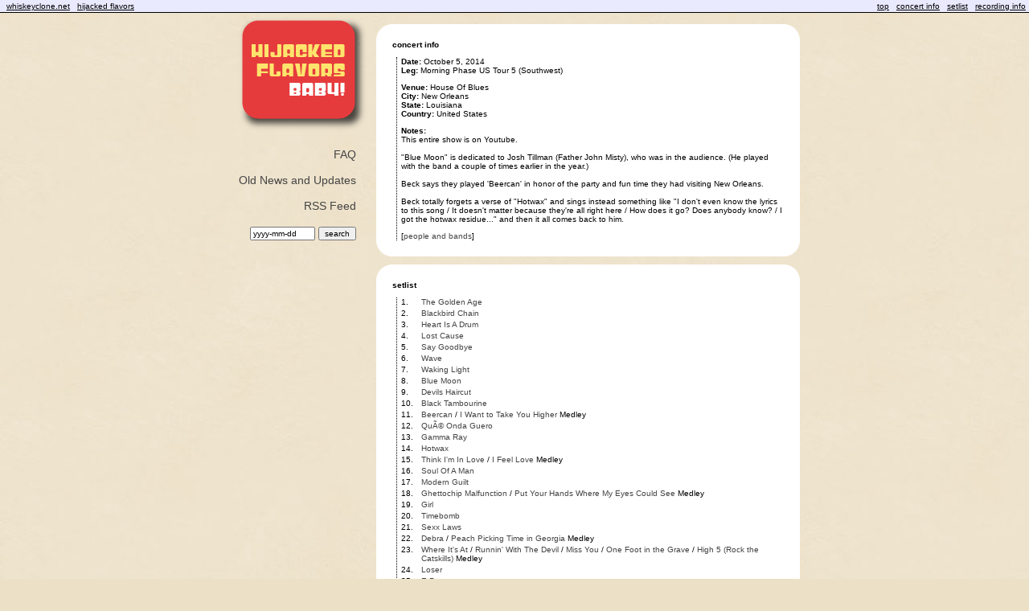

--- FILE ---
content_type: text/html; charset=UTF-8
request_url: https://whiskeyclone.net/hijacked/concertinfo.php?concertID=1140
body_size: 3297
content:

<!DOCTYPE html PUBLIC "-//W3C//DTD XHTML 1.0 Transitional//EN" "http://www.w3.org/TR/xhtml1/DTD/xhtml1-transitional.dtd">

<html>

<head>

	<!--
	Design. Content by Vinod Shankar.

	Every effort has been made to both conform to XHTML 1.0 Transitional
	and CSS 2.0 standards on this site, and to maintain a consistent,
	enjoyable design across different browsers. Unfortunately certain
	browsers display data differently, and some do not obey the
	standards mentioned above. Depending on the browser you are using,
	different HTML and CSS may be generated to ensure that this site
	displays properly, and in some cases we have sacrificed standards
	compliance for this. Additionally, not all features of the site will
	be available in all browsers. We recommend using Firefox to view
	these pages.
	-->

	<title>Hijacked Flavors - Concert Info - October 5, 2014</title>

	<meta http-equiv="Content-Type" content="text/html; charset=iso-8859-1"/>
	<meta name="keywords" content="whiskeyclone, Beck, Beck Hansen, Bek, Bek Hansen, Beck Campbell, Beck David Campbell, Bek Campbell, Bek David Campbell, concert, recording, bootleg, song, gig, setlist, tour, gigography, cover, show, music"/>

	<link rel="alternate" type="application/rss+xml" title="Hijacked Flavors" href="http://www.whiskeyclone.net/hijacked/rss.php" />
	<link rel="stylesheet" type="text/css" href="style.css"/>

	<style type="text/css">
	<!--

		.song {
			float: left;
			padding-bottom: 3px;
			width: 445px;
		}

		.songNum {
			float: left;
			width: 25px;
		}

		.galleryItem {
			width: 50px;
			height: 50px;
			padding: 10px 10px 10px 10px;
		}

		.section {
			margin-top: 10px;
		}

		#people {
			display: none;
		}

	-->
	</style>

	<!--
	I got this toggle script from someone on the web, but I can't remember who. Thanks
	to whomever it was.
	-->

	<script type="text/javascript">
		<!--
		function toggle_detail(id){
			if (document.all){
				if(document.all[id].style.display == 'none' || document.all[id].style.display == ''){
					document.all[id].style.display = 'block';
				} else {
					document.all[id].style.display = 'none';
				}
			} else if (document.getElementById){
				if(document.getElementById(id).style.display == 'none' || document.getElementById(id).style.display == ''){
					document.getElementById(id).style.display = 'block';
				} else {
					document.getElementById(id).style.display = 'none';
				}
			}
		}
		-->
	</script>

</head>

<body>

	<a name="top"> </a>

	<div id="infoNav">
		<div id="navLeft">
			&nbsp; <a href="../index.php">whiskeyclone.net</a>
			&nbsp; <a href="index.php">hijacked flavors</a>
			&nbsp;
		</div>
		<div id="navRight">
			&nbsp;<a href="#top">top</a> &nbsp;
			<a href="#concertinfo">concert info</a> &nbsp;
			<a href="#setlist">setlist</a> &nbsp;
			<a href="#recordinginfo">recording info</a> &nbsp;
					</div>
	</div>

	<div id="container">

		<div id="left">
				<a href="index.php"><div style="height: 140px"></div></a>
				<div style="height: 24px"></div>
				<div style="float: right; width: 15px">&nbsp;</div>
				<div style="float: right">
					<a href="faq.php">FAQ</a><br/><br/>
					<a href="news.php">Old News and Updates</a><br/><br/>
					<a href="feed:http://www.whiskeyclone.net/hijacked/rss.php">RSS Feed</a><br/><br/>
					<form method="post" action="results.php">
						<input type="text" name="criterion" size="11" value="yyyy-mm-dd"/>
						<input type="hidden" name="column" value="concertDate"/>
						<input type="hidden" name="recorded" value="0"/>
						<input type="submit" name="Submit" value="search"/>
					</form><br/>
					<div style="font-size: 10px; text-align: center">
					</div>
				</div>

		</div>

		<div id="right">

			<a name="concertinfo"> </a>
			<div class="spacer"> </div>

			<img src="images-new/white-top-big.png" alt=""/>

			<div class="white">
				<div class="subTitle"><span class="bold">concert info</span></div>
				<div class="indent">
					<div class="section"><div><span class="bold">Date:</span> October 5, 2014</div><div><span class="bold">Leg:</span> Morning Phase US Tour 5 (Southwest)</div></div>					<div class="section"><div><span class="bold">Venue:</span> House Of Blues</div><div><span class="bold">City:</span> New Orleans</div><div><span class="bold">State:</span> Louisiana</div><div><span class="bold">Country:</span> United States</div></div>					<div class="section"><div><span class="bold">Notes:</span><br/>This entire show is on Youtube.<br/><br/>"Blue Moon" is dedicated to Josh Tillman (Father John Misty), who was in the audience. (He played with the band a couple of times earlier in the year.) <br/><br/>Beck says they played 'Beercan' in honor of the party and fun time they had visiting New Orleans. <br/><br/>Beck totally forgets a verse of "Hotwax" and sings instead something like "I don't even know the lyrics to this song / It doesn't matter because they're all right here / How does it go? Does anybody know? / I got the hotwax residue..." and then it all comes back to him.</div></div>
					<div class="section">[<a href="javascript:toggle_detail('people');">people and bands</a>]<div id="people"><span class="bold">Banjo: </span>Gus Seyffert, Roger Joseph Manning Jr.<br/><span class="bold">Bass: </span>Justin Meldal-Johnsen<br/><span class="bold">Cello: </span>Gus Seyffert<br/><span class="bold">Cowbell: </span>Roger Joseph Manning Jr.<br/><span class="bold">Drums: </span>Joey Waronker<br/><span class="bold">Ebow: </span>Smokey Hormel<br/><span class="bold">Glockenspiel: </span>Gus Seyffert<br/><span class="bold">Guitar (Acoustic Slide): </span>Gus Seyffert, Smokey Hormel<br/><span class="bold">Guitar (Acoustic): </span>Beck Hansen, Gus Seyffert, Jason Falkner, Smokey Hormel<br/><span class="bold">Guitar (Electric): </span>Beck Hansen, Gus Seyffert, Jason Falkner, Smokey Hormel<br/><span class="bold">Guitar (Slide): </span>Smokey Hormel<br/><span class="bold">Harmonica: </span>Beck Hansen, Smokey Hormel<br/><span class="bold">keyboards: </span>Jason Falkner, Roger Joseph Manning Jr., Smokey Hormel<br/><span class="bold">Mandolin: </span>Smokey Hormel<br/><span class="bold">Maracas: </span>Justin Meldal-Johnsen<br/><span class="bold">Piano: </span>Roger Joseph Manning Jr.<br/><span class="bold">Shaker: </span>Gus Seyffert, Smokey Hormel<br/><span class="bold">Synthesizer: </span>Gus Seyffert, Jason Falkner, Justin Meldal-Johnsen, Roger Joseph Manning Jr.<br/><span class="bold">Tambourine: </span>Gus Seyffert, Jason Falkner, Justin Meldal-Johnsen, Roger Joseph Manning Jr.<br/><span class="bold">Vocals: </span>Beck Hansen<br/><span class="bold">Vocals (Background): </span>Gus Seyffert, Jason Falkner, Justin Meldal-Johnsen, Roger Joseph Manning Jr., Smokey Hormel<br/></div></div>									</div>
			</div>

			<a name="setlist"> </a>
			<img class="whiteBottom" src="images-new/white-bottom-big.png" alt=""/>

			<img src="images-new/white-top-big.png" alt=""/>

			<div class="white">
				<div class="subTitle"><span class="bold">setlist</span></div>
				<div class="indent">
					<div class="songNum">1.</div><div class="song"><a href="http://www.whiskeyclone.net/ghost/songinfo.php?songID=295">The Golden Age</a> </div><div style="clear: both"></div><div class="songNum">2.</div><div class="song"><a href="http://www.whiskeyclone.net/ghost/songinfo.php?songID=1450">Blackbird Chain</a> </div><div style="clear: both"></div><div class="songNum">3.</div><div class="song"><a href="http://www.whiskeyclone.net/ghost/songinfo.php?songID=1455">Heart Is A Drum</a> </div><div style="clear: both"></div><div class="songNum">4.</div><div class="song"><a href="http://www.whiskeyclone.net/ghost/songinfo.php?songID=177">Lost Cause</a> </div><div style="clear: both"></div><div class="songNum">5.</div><div class="song"><a href="http://www.whiskeyclone.net/ghost/songinfo.php?songID=1452">Say Goodbye</a> </div><div style="clear: both"></div><div class="songNum">6.</div><div class="song"><a href="http://www.whiskeyclone.net/ghost/songinfo.php?songID=1449">Wave</a> </div><div style="clear: both"></div><div class="songNum">7.</div><div class="song"><a href="http://www.whiskeyclone.net/ghost/songinfo.php?songID=1453">Waking Light</a> </div><div style="clear: both"></div><div class="songNum">8.</div><div class="song"><a href="http://www.whiskeyclone.net/ghost/songinfo.php?songID=1451">Blue Moon</a> </div><div style="clear: both"></div><div class="songNum">9.</div><div class="song"><a href="http://www.whiskeyclone.net/ghost/songinfo.php?songID=74">Devils Haircut</a> </div><div style="clear: both"></div><div class="songNum">10.</div><div class="song"><a href="http://www.whiskeyclone.net/ghost/songinfo.php?songID=520">Black Tambourine</a> </div><div style="clear: both"></div><div class="songNum">11.</div><div class="song"><a href="http://www.whiskeyclone.net/ghost/songinfo.php?songID=26">Beercan</a>  / <a href="http://www.whiskeyclone.net/ghost/songinfo.php?songID=743">I Want to Take You Higher</a> Medley</div><div style="clear: both"></div><div class="songNum">12.</div><div class="song"><a href="http://www.whiskeyclone.net/ghost/songinfo.php?songID=517">QuÃ© Onda Guero</a> </div><div style="clear: both"></div><div class="songNum">13.</div><div class="song"><a href="http://www.whiskeyclone.net/ghost/songinfo.php?songID=865">Gamma Ray</a> </div><div style="clear: both"></div><div class="songNum">14.</div><div class="song"><a href="http://www.whiskeyclone.net/ghost/songinfo.php?songID=135">Hotwax</a> </div><div style="clear: both"></div><div class="songNum">15.</div><div class="song"><a href="http://www.whiskeyclone.net/ghost/songinfo.php?songID=607">Think I'm In Love</a>  / <a href="http://www.whiskeyclone.net/ghost/songinfo.php?songID=1440">I Feel Love</a> Medley</div><div style="clear: both"></div><div class="songNum">16.</div><div class="song"><a href="http://www.whiskeyclone.net/ghost/songinfo.php?songID=870">Soul Of A Man</a> </div><div style="clear: both"></div><div class="songNum">17.</div><div class="song"><a href="http://www.whiskeyclone.net/ghost/songinfo.php?songID=858">Modern Guilt</a> </div><div style="clear: both"></div><div class="songNum">18.</div><div class="song"><a href="http://www.whiskeyclone.net/ghost/songinfo.php?songID=522&amp;versionID=3">Ghettochip Malfunction</a>  / <a href="http://www.whiskeyclone.net/ghost/songinfo.php?songID=232">Put Your Hands Where My Eyes Could See</a> Medley</div><div style="clear: both"></div><div class="songNum">19.</div><div class="song"><a href="http://www.whiskeyclone.net/ghost/songinfo.php?songID=518">Girl</a> </div><div style="clear: both"></div><div class="songNum">20.</div><div class="song"><a href="http://www.whiskeyclone.net/ghost/songinfo.php?songID=770">Timebomb</a> </div><div style="clear: both"></div><div class="songNum">21.</div><div class="song"><a href="http://www.whiskeyclone.net/ghost/songinfo.php?songID=254">Sexx Laws</a> </div><div style="clear: both"></div><div class="songNum">22.</div><div class="song"><a href="http://www.whiskeyclone.net/ghost/songinfo.php?songID=69">Debra</a>  / <a href="http://www.whiskeyclone.net/ghost/songinfo.php?songID=220">Peach Picking Time in Georgia</a> Medley</div><div style="clear: both"></div><div class="songNum">23.</div><div class="song"><a href="http://www.whiskeyclone.net/ghost/songinfo.php?songID=321">Where It&#39;s At</a>  / <a href="http://www.whiskeyclone.net/ghost/songinfo.php?songID=1472">Runnin' With The Devil</a>  / <a href="http://www.whiskeyclone.net/ghost/songinfo.php?songID=1432">Miss You</a>  / <a href="http://www.whiskeyclone.net/ghost/songinfo.php?songID=210">One Foot in the Grave</a>  / <a href="http://www.whiskeyclone.net/ghost/songinfo.php?songID=131">High 5 (Rock the Catskills)</a> Medley</div><div style="clear: both"></div><div class="songNum">24.</div><div class="song"><a href="http://www.whiskeyclone.net/ghost/songinfo.php?songID=176">Loser</a> </div><div style="clear: both"></div><div class="songNum">25.</div><div class="song"><a href="http://www.whiskeyclone.net/ghost/songinfo.php?songID=516">E-Pro</a> </div><div style="clear: both"></div>				</div>
			</div>

			<a name="recordinginfo"> </a>
			<img class="whiteBottom" src="images-new/white-bottom-big.png" alt=""/>

			<img src="images-new/white-top-big.png" alt=""/>

			<div class="white">
				<div class="subTitle"><span class="bold">recording info</span></div>
				<div class="indent">
										<div class="section">
						<div><span class="bold">Recorded:</span> No</div>
					</div>
									</div>
			</div>
			
			<img class="whiteBottom" src="images-new/white-bottom-big.png" alt=""/>

		</div>

	</div>


	<script type="text/javascript">
		<!--
			var gaJsHost = (("https:" == document.location.protocol) ? "https://ssl." : "http://www.");
			document.write(unescape("%3Cscript src='" + gaJsHost + "google-analytics.com/ga.js' type='text/javascript'%3E%3C/script%3E"));
		-->
	</script>
	<script type="text/javascript">
		<!--
			try {
			var pageTracker = _gat._getTracker("UA-11816961-1");
			pageTracker._trackPageview();
			} catch(err) {}
		-->
	</script>
</body>

</html>

